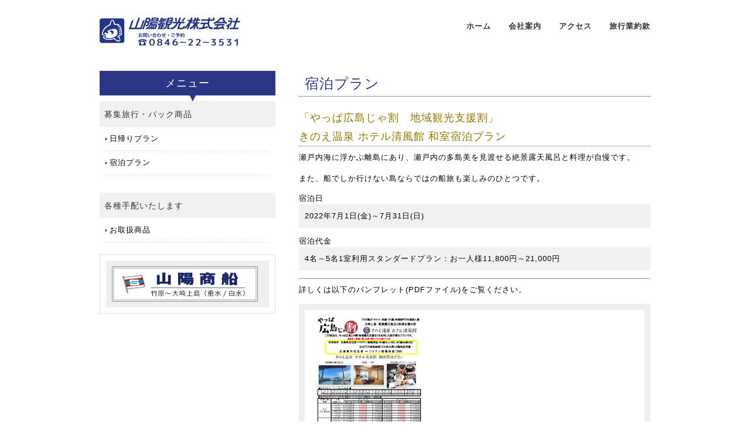

--- FILE ---
content_type: text/html
request_url: http://sanyo-kanko.jp/25plan1.html
body_size: 4647
content:
<!DOCTYPE html PUBLIC "-//W3C//DTD XHTML 1.0 Transitional//EN" "http://www.w3.org/TR/xhtml1/DTD/xhtml1-transitional.dtd">
<html xmlns="http://www.w3.org/1999/xhtml" xml:lang="ja" lang="ja">
<head>
<meta http-equiv="Content-Type" content="text/html; charset=utf-8" />
<meta http-equiv="Content-Style-Type" content="text/css" />
<meta http-equiv="Content-Script-Type" content="text/javascript" />
<meta http-equiv="imagetoolbar" content="no" />
<meta name="description" content="大崎上島・竹原・広島への旅行・バスツアー・旅のことなら山陽観光" />
<meta name="keywords" content=山陽観光,竹原,大崎上島,大久野島,旅行,宿泊,クーポン,航空券,クルージング,山陽商船,安芸津フェリー,大三島フェリー"" />
<link rel="stylesheet" href="css/common.css" type="text/css" />
<link rel="shortcut icon" href="images/favicon.ico" />
<script type="text/javascript" src="js/jquery.js"></script>
<script type="text/javascript" src="js/common.js"></script>
<title>きのえ温泉ホテル清風館　宿泊プラン｜山陽観光株式会社</title>

<script>
  (function(i,s,o,g,r,a,m){i['GoogleAnalyticsObject']=r;i[r]=i[r]||function(){
  (i[r].q=i[r].q||[]).push(arguments)},i[r].l=1*new Date();a=s.createElement(o),
  m=s.getElementsByTagName(o)[0];a.async=1;a.src=g;m.parentNode.insertBefore(a,m)
  })(window,document,'script','//www.google-analytics.com/analytics.js','ga');

  ga('create', 'UA-75027548-1', 'auto');
  ga('send', 'pageview');

</script>

</head>
<body>
<div id="container">
    <div id="header">
        <h1><a href="index.html"><img src="images/logo.gif" alt="山陽観光株式会社" /></a></h1>
        <div id="menu">
            <ul>
                <li><a href="index.html">ホーム</a></li>
                <li><a href="01kaisya.html">会社案内</a></li>
                <li><a href="02access.html">アクセス</a></li>
                <li><a href="images/jyoukensyo.pdf">旅行業約款</a></li>
            </ul>
        </div><!-- /#menu -->
    </div><!-- /#header -->
    <div id="contents">
        <div id="conR">
            <h2>宿泊プラン</h2>
                
          <h3>「やっぱ広島じゃ割　地域観光支援割」<br />きのえ温泉 ホテル清風館 和室宿泊プラン</h3>
            
          <p>瀬戸内海に浮かぶ離島にあり、瀬戸内の多島美を見渡せる絶景露天風呂と料理が自慢です。</p>
          <p>また、船でしか行けない島ならではの船旅も楽しみのひとつです。</p>
          <dl>  
            <dt>宿泊日</dt>
            <dd>2022年7月1日(金)～7月31日(日)</dd>
            
            <dt>宿泊代金</dt>
            <dd>4名～5名1室利用スタンダードプラン：お一人様11,800円～21,000円</dd>
          </dl>
          
          <hr />
          <p>詳しくは以下のパンフレット(PDFファイル)をご覧ください。</p>
          <div class="box"><a href="images/2207jyawari_plan_washitsu.pdf"><img src="images/2207jyawari_plan_washitsu_s.png" width="200" height="283" /></a></div></h3>
          
            
          <p></p>
         
          
            
            
      </div><!-- /#conL -->
        <div id="conL">
            <div class="submenu">
                <h3>メニュー</h3>
                <h4>募集旅行・パック商品</h4>
                <ul>
                    <li><a href="26higaeri.html">日帰りプラン</a></li>
                    <li><a href="25plan1.html">宿泊プラン</a></li>
                </ul>
                <h4>各種手配いたします</h4>
                <ul>
                    <li><a href="index.html">お取扱商品</a></li>
               </ul>
            </div><!-- /.submenu -->
            <div class="bnrR">
                <ul>
                    <li><a href="index.html"><img src="images/banner_sanyo.gif" alt="" /></a></li>
                </ul>
            </div><!-- /.bnrR -->
        </div><!-- /#conR -->
    </div><!-- /#contents -->
    <div id="footMenu">
         <ul>
            <li><a href="index.html">ホーム</a></li>
            <li><a href="01kaisya.html">会社案内</a></li>
            <li><a href="02access.html">アクセス</a></li>
            <li><a href="images/jyoukensyo.pdf">旅行業約款</a></li>
        </ul>
    </div><!-- /#footerMenu -->
    <div id="footer">
        <div class="copyright">Copyright &copy; SanyoKanko All Rights Reserved.</div>
    </div><!-- /#footer -->
</div><!-- /#container -->
<div id="pageTop">
    <a href="#">Page Top</a>
</div><!-- /#pageTop -->
</body>
</html>

--- FILE ---
content_type: text/css
request_url: http://sanyo-kanko.jp/css/common.css
body_size: 8839
content:
@charset "UTF-8";

/* ========BASIC======== */
html {
    overflow-y:scroll;
}

body {
    margin:0;
    padding:0;
    line-height:1.6;
    letter-spacing:1px;
    font-family:"Hiragino Kaku Gothic Pro",HiraKakuPro-W3,"ヒラギノ角ゴ Pro W3","メイリオ", Meiryo,"ＭＳ Ｐゴシック",verdana,sans-serif;
    font-size:13px;
    color:#000;
}

br {
    letter-spacing:normal;
}

a {
    color:#000;
    text-decoration:none;
}
a:hover {
    color:#917700;
    text-decoration:underline;
}

img {
    border:0;
    vertical-align:bottom;
}

h1,h2,h3,h4,h5,h6 {
    margin:0;
}

h2 {
	clear:both;
	color:#2b3687;
	font-size:24px;
	font-weight:normal;
	line-height:1.8;
	border-bottom: 1px dotted #2b3687;
	padding: 0 10px;
}

h3 {
    clear:both;
    margin:50px 0 0 0;
    font-size:18px;
    font-weight:normal;
    color:#917700;
    line-height:1.8;
    border-bottom:1px dotted #917700;
}
h2 + h3 {
    margin-top:20px;
}
h3:first-child {
    margin-top:0;
}

h3 + h4 {
    margin-top:10px;
}
h4 {
    margin:30px 0 0 0;
    color:#333;
    font-weight:bold;
    font-size:16px;
    line-height:2.0;
    border:0;
}

h5 {
    line-height:2.0;
    font-size:14px;
    color:#000;
    font-weight:normal;
}

h6 {
    font-size:14px;
    font-weight:normal;
    color:#917700;
    line-height:2.0;
}

p {
    margin:0.5em 0 1em 0;
    line-height:1.8;
}

ul,ol,dl {
    margin:10px 0;
    padding:0;
}

li {
    padding:0;
    margin:0 0 0 30px;
}

dt {
    margin:0;
    padding:0;
}

dd {
    margin:0 0 1em 0;
    padding:10px;
    background:#f1f1f1;
}

table {
    width:600px;
    margin:10px 0;
    border-collapse:collapse;
    border:1px solid #999;
    border-spacing:0;
    line-height:1.8;
}

table th {
	padding:5px;
	border:1px solid #999;
	border-width:0 0 1px 1px;
	background:#EFEBEF;
	font-weight:bold;
	text-align:center;
}

table td {
	padding:5px;
	border:1px solid #999;
	border-width:0 0 1px 1px;
	text-align:center;
}

/* ========TEMPLATE LAYOUT======== */
#container {
    width:100%;
    margin:0 auto;
    background:#fff;
}

#header {
    position:relative;
    width:940px;
    margin:0 auto;
}

#menu {
    position:absolute;
    right:0;
    top:35px;
}

#contents {
    clear:both;
    overflow:hidden;
    width:940px;
    padding:10px 0;
    margin:0 auto;
}

#conL {
    float:left;
    width:300px;
}

#conR {
    float:right;
    width:600px;
}

#footMenu {
    clear:both;
    width:940px;
    margin:30px auto 0 auto;
}

#footer {
    clear:both;
    width:940px;
    margin:0 auto;
}

/* ========HEADER CUSTOMIZE======== */
#header h1 {
    margin:0;
    padding:30px 0;
    font-size:30px;
    color:#770000;
    line-height:1.0;
}

#header h1 a {
    color:#770000;
}

#header h1 a:hover {
    color:#770000;
}

/* ========MENU CUSTOMIZE======== */
#menu ul {
    margin:0;
    padding:0;
    list-style:none;
}

#menu li {
    overflow:hidden;
    float:left;
    margin:0;
    padding:0 0 0 30px;
}

#menu li a {
    display:block;
    font-weight:bold;
    color:#333;
    outline:none;
    text-decoration:none;
}

#menu li a:hover {
    color:#333;
    border-bottom:3px solid #917700;
    text-decoration:none;
}

/* ========HEADIMAGE CUSTOMIZE======== */
#slide {
    position:relative;
    overflow:hidden;
    padding-bottom:25px;
}

.slidePrev {
    position:absolute;
    cursor:pointer;
    z-index:100;
}

.slideNext {
    position:absolute;
    cursor:pointer;
    z-index:100;
}

.slidePrev img {
    position:absolute;
    width:50px;
    height:60px;
}

.slideNext img {
    position:absolute;
    width:50px;
    height:60px;
}

.slideInner {
    position:relative;
    margin:0;
    padding:0;
}
.slideInner li {
    float:left;
    margin:0;
    padding:0;
    list-style:none;
}
.slideInner li img {
    margin:0 5px;
    padding:0;
}

.filterPrev {
    position:absolute;
    left:0;
    opacity:0.5;
    filter:alpha(opacity=50);
    background-color:#fff;
}

.filterNext {
    position:absolute;
    right:0;
    opacity:0.5;
    filter:alpha(opacity=50);
    background-color:#fff;
}

.controlNav {
      position:absolute;
      float:left;
      left:50%;
      bottom:0;
}
.controlNav span {
      position:relative;
      left:-50%;
      float:left;
      margin:5px;
      -webkit-border-radius:5px;
      -moz-border-radius:5px;
      border-radius:5px;
      width:10px;
      height:10px;
      overflow:hidden;
      -webkit-box-shadow:1px 1px 2px rgba(0, 0, 0, 0.5) inset;
      -moz-box-shadow:1px 1px 2px rgba(0, 0, 0, 0.5) inset;
      box-shadow:1px 1px 2px rgba(0, 0, 0, 0.5) inset;
      background:#eee;
      text-indent:-9999px;
      vertical-align:middle;
}
.controlNav span:hover {
      background:#ccc;
      cursor:pointer;
}
.controlNav span.current {
      -webkit-box-shadow:1px 1px 2px rgba(0, 0, 0, 0.5) inset, 0 0 2px rgba(133, 209, 198, 0.5);
      -moz-box-shadow:1px 1px 2px rgba(0, 0, 0, 0.5) inset, 0 0 2px rgba(133, 209, 198, 0.5);
      box-shadow:1px 1px 2px rgba(0, 0, 0, 0.5) inset, 0 0 2px rgba(133, 209, 198, 0.5);
      background:#0099cc;
}

/* ========MAINCONTENTS CUSTOMIZE======== */
/* TOPNAVI CUSTOMIZE */
.topNavi {
    overflow:hidden;
    position:relative;
    margin-left:-20px;
    margin-top:20px;
    margin-bottom:20px;
}

* html .topNavi {
    height:1em;
    overflow:visible;
}

.topNaviColumn {
    display:inline;
    width:298px;
    float:left;
    margin-left:20px;
}

.topNaviImg {
    margin:0;
    padding:0;
}

.topNaviDetail {
    position:absolute;
    bottom:0;
    width:280px;
    text-align:right;
}

.topNaviDetail a {
    padding:0 0 0 7px;
    background:url("../images/bg_arrow.gif") no-repeat left 50%;
}

.topNaviCon {
    position:relative;
    border-left:1px solid #ddd;
    border-right:1px solid #ddd;
    border-bottom:1px solid #ddd;
    padding:0 0 2em 0;
}

.topNavi h2 {
	padding:10px 0;
	color:#fff;
	font-size:14px;
	background-color: #2b3687;
	text-align: center;
}

.topNavi p {
    margin:10px;
}

.topNaviPhoto img {
    margin:10px 8px 0 8px;
}

/* INFORMATION CUSTOMIZE */
.information {
    margin-bottom:20px;
}

.information dl {
    margin:0;
}
.information dt {
    float:left;
    padding-top:5px;
}

.information dd {
    margin:0 0 5px 0;
    padding:5px 0px 5px 9em;
    border-bottom:1px solid #ddd;
    background:none;
}

/* SUBMENU CUSTOMIZE */
.submenu h3 {
	position:relative;
	text-align:center;
	margin:0;
	padding:12px 0;
	line-height:1.0;
	color:#FFFFFF;
	border:none;
	background-color: #2b3687;
}
.submenu h3:after {
	content:'▼';
	position:absolute;
	bottom:-13px;
	left:50%;
	float:left;
	color:#2b3687;
}

.submenu h4 {
	padding:8px;
	font-weight:normal;
	font-size:14px;
	background:#f1f1f1;
}
.submenu ul {
    margin:0 10px;
    padding:0;
}
.submenu li {
    margin:0;
    padding:0 0 0 7px;
    list-style:none;
    border-bottom:1px dotted #ddd;
    background:url("../images/bg_arrow.gif") no-repeat left 50%;
}
.submenu li a {
    display:block;
    padding:10px 0;
    text-decoration:none;
}

.submenu p {
    margin:10px;
}

/* BANNER CUSTOMIZE */
.bnrL {
    margin:20px 0;
}

.bnrL ul {
    margin:0 -15px 0 0;
    padding:0;
    overflow:hidden;
}

.bnrL li {
    float:left;
    margin:0 15px 0 0;
    padding:0;
    list-style:none;
    margin-bottom:10px;
}

.bnrR {
    width:278px;
    margin:20px 0;
    padding:10px;
    border:1px solid #ddd;
}

.bnrR ul {
    margin:0 0 -10px 0;
    padding:0;
}

.bnrR li {
    margin:0;
    padding:10px;
    list-style:none;
    margin-bottom:10px;
    background:#eee;
}

/* BOX CUSTOMIZE */
.box {
    overflow:hidden;
    margin:10px 0;
    padding:10px;
    border:10px solid #eee;
}

.box h4 {
    margin-top:0;
}

.box img {
    float:left;
}

.box p {
    margin-left:210px;
}

.first {
    margin-top:0;
}

/* ========FOOTMENU CUSTOMIZE======== */
#footMenu ul {
    margin:5px 0;
    padding:20px 0;
    text-align:center;
    border-top:1px solid #ddd;
}

#footMenu li {
    display:inline;
    margin:0 0 0 20px;
    list-style:none;
}

#footMenu li a {
    color:#000;
    text-decoration:none;
}

#footMenu li a:hover {
    color:#666;
    text-decoration:underline;
}

/* ========FOOTER CUSTOMIZE======== */
.copyright {
    font-style:normal;
    font-size:11px;
    color:#999;
    line-height:3.0;
    text-align:center;
}

/* ========PAGRTOP CUSTOMIZE========= */
#pageTop {
    position:fixed;
    right:20px;
    bottom:20px;
}

#pageTop a {
	display:block;
	padding:30px 30px 30px 42px;
	color:#fff;
	font-size:11px;
	text-decoration:none;
	-webkit-border-radius:10px;
	-moz-border-radius:10px;
	border-radius:10px;
	background-color: #2b3687;
	background-image: url(../images/bg_pagetop.gif);
	background-repeat: no-repeat;
	background-position: 30px 50%;
}
#pageTop a:hover {
	background:#2b3687 url("../images/bg_pagetop.gif") 30px 50% no-repeat;
}
S

--- FILE ---
content_type: application/javascript
request_url: http://sanyo-kanko.jp/js/common.js
body_size: 13576
content:
/* ===================================================================

 * ロールオーバー

=================================================================== */
$.fn.rollover = function() {
    return this.each(function() {
        // 画像名を取得
        var src = $(this).attr('src');
        //すでに画像名に「_on.」が付いていた場合、ロールオーバー処理をしない
        if (src.match('_on.')) return;
        // ロールオーバー用の画像名を取得（_onを付加）
        var src_on = src.replace(/^(.+)(\.[a-z]+)$/, "$1_on$2");
        // 画像のプリロード（先読み込み）
        $('').attr('src', src_on);
        // ロールオーバー処理
        $(this).hover(
            function() { $(this).attr('src', src_on); },
            function() { $(this).attr('src', src); }
        );
    });
};


/* ===================================================================

 * ページトップへの戻り

=================================================================== */
$(function(){
    // スクロールすると表示するエリア
    var element = $('#pageTop');
    // スクロール量の設定
    var position = 400; // 単位：px
    // スクロールすると表示するエリアを非表示
    element.hide();
    $(window).scroll(function(){
        // スクロールすると表示させる
        if ($(this).scrollTop() > position) {
            $(element).fadeIn();
        } else {
            $(element).fadeOut();
        }
    });
});


/* ===================================================================

 * スムーススクロール

=================================================================== */
$(function(){
    // #で始まるアンカーをクリックした場合に処理
    $('a[href^=#]').click(function() {
        // スクロールの速度
        var speed = 400;// ミリ秒
        // アンカーの値取得
        var href= $(this).attr("href");
        // 移動先を取得
        var target = $(href == "#" || href == "" ? 'html' : href);
        // 移動先を数値で取得
        var position = target.offset().top;
        // スムーススクロール
        $('body,html').animate({scrollTop:position}, speed, 'swing');
        return false;
    });
});


/* ===================================================================

 * スライドショー

=================================================================== */
$.fn.slideshow = function (options) {
    // 初期値
    var o = $.extend({
        autoSlide    : true,
        type         : 'repeat',
        interval     : 3000,
        duration     : 500,
        easing       : 'swing',
        imgHoverStop : true,
        navHoverStop : true,
        prevPosition : 0,
        nextPosition : 0,
        baseWidth    : 0
    }, options);

    // セレクタ設定
    var $slider     = $(this),
        $container  = $slider.find('.slideInner'),
        $element    = $container.children(),
        $prevNav    = $slider.find('.slidePrev'),
        $nextNav    = $slider.find('.slideNext'),
        $prevImg    = $slider.find('.slidePrev img'),
        $nextImg    = $slider.find('.slideNext img'),
        $controlNav = $slider.find('.controlNav');

    // 変数設定
    var windowWidth,
        slideWidth,
        totalWidth,
        slidePosition,
        filterWidth,
        filterHeight,
        imgMargin,
        imgPadding,
        prevImgWidth,
        prevImgHeight,
        prevImgYPosition,
        prevImgXPosition,
        nextImgWidth,
        nextImgHeight,
        nextImgYPosition,
        nextImgXPosition,
        count = 1,
        imgNum = 1,
        slideCount = 1,
        stopFlag = false;

    // フィルター設置
    $slider.append('<div class="filterPrev"></div><div class="filterNext"></div>');
    var $filterPrev = $slider.find('.filterPrev'),
        $filterNext = $slider.find('.filterNext');

    // スライド画像複製
    $('li', $container).clone().prependTo($container);
    $('li', $container).clone().appendTo($container);

    // 最後の画像を最初に移動
    $('li:last-child', $container).prependTo($container);

    // スライドの標準サイズ設定
    if(o.baseWidth == 0) {
        o.baseWidth = $element.width();
    }

    // ストップモード時PREVボタン非表示
    if (o.type == 'stop') {
        $prevNav.hide();
    }

    // スライド設置
    $(window).on('load resize', function(){
        windowWidth = $(window).width();
        if(windowWidth < o.baseWidth){
            $slider.find('img').css({width : windowWidth});
       }

        // 各値取得
        slideWidth = $slider.find('li').outerWidth(true);
        totalWidth = ($slider.find('li').length * slideWidth);
        imgMargin = parseInt($element.find('img').css('margin-left'));
        imgPadding = parseInt($element.find('img').css('padding-left'));
        slidePosition = ((windowWidth - totalWidth ) / 2) - (slideWidth / 2);
        filterWidth = ((windowWidth - slideWidth) / 2) - (imgMargin + imgPadding);
        filterHeight = $slider.find('li').height();
        prevImgWidth = parseInt($prevImg.css('width'));
        prevImgHeight = parseInt($prevImg.css('height'));
        prevImgYPosition = (filterHeight- prevImgHeight) / 2;
        prevImgXPosition = filterWidth - prevImgWidth + o.prevPosition;
        nextImgWidth = parseInt($nextImg.css('width'));
        nextImgHeight = parseInt($nextImg.css('height'));
        nextImgYPosition = (filterHeight- nextImgHeight) / 2;
        nextImgXPosition = filterWidth - nextImgWidth + o.nextPosition;

        // CSS
        $slider.css({
            'width' : 100 + '%',
            'height' : filterHeight
        });
        $container.css({
            'float' : 'left',
            'width' : totalWidth,
            'top'   : '0',
            'left'  : slidePosition,
             'margin-left'  : -slideWidth
       });

        $element.css({'width' : slideWidth , 'height' : filterHeight});
        $prevNav.css({'width' : filterWidth , 'height' : filterHeight});
        $prevNav.css({'top' : '0' , 'left' : '0'});
        $prevImg.css({'top' : prevImgYPosition , 'left' : prevImgXPosition});
        $nextNav.css({'width' : filterWidth , 'height' : filterHeight});
        $nextNav.css({'top' : '0' , 'right' : '0'});
        $nextImg.css({'top' : nextImgYPosition , 'right' : nextImgXPosition});
        $filterPrev.css({'width' : filterWidth , 'height' : filterHeight});
        $filterNext.css({'width' : filterWidth , 'height' : filterHeight});

        // タッチパネルはPREV/NEXTボタン非表示
        if('ontouchstart' in document) {
            $prevNav.hide();
            $prevImg.hide();
            $nextNav.hide();
            $nextImg.hide();
        }
    });

    // コントールナビデザイン
    var controlNavDesign = function () {
        $controlNav.children('span').removeClass('current');
        $controlNav.children('span:eq(' + (count -1) + ')').addClass('current');
    };

    // 自動切り替えスタート
    var start;
    var startTimer = function () {
        start = setInterval(function(){
            nextSlide(slideCount);
        },o.interval);
    };

    // 自動切り替えストップ
    var stopTimer = function () {
         clearInterval(start);
    };

    // ストップ機能
    var slideStop = function () {
        if (o.type == 'stop') {
            if(count >= $element.length){
                $nextNav.hide();
                stopTimer();
                stopFlag = true;
            }else{
                $nextNav.show();
            }
            if(count == 1){
                $prevNav.hide();
            }else{
                $prevNav.show();
            }
        }
    };

    // カウンター
     var counter = function () {
        if(count > $element.length){
            count = 1;
        }
         if(count == 0){
            count = $element.length;
        }
        slideCount = 1;
    };

    // 左方向スライド
    var prevSlide = function (slideCount) {
        stopTimer();
        $container.not(':animated').animate({
            marginLeft:parseInt($container.css('margin-left')) + (slideWidth * slideCount) + 'px'
        },o.duration,o.easing,
        function(){
            for(i=0; i < slideCount; i++){
                $('li:last-child', $container).prependTo($container);
            }
            $container.css('margin-left',-slideWidth + 'px');
        });
        count = count - slideCount;
        counter();
        controlNavDesign();
        slideStop();
        if(!o.navHoverStop && !stopFlag && o.autoSlide) {
            startTimer();
        }
        if(!stopFlag && o.autoSlide) {
            startTimer();
        }
    }

    // 右方向スライド
    var nextSlide = function (slideCount) {
        stopTimer();
        $container.not(':animated').animate({
            marginLeft:parseInt($container.css('margin-left')) - (slideWidth * slideCount) + 'px'
        },o.duration,o.easing,
        function(){
            for(i=0; i < slideCount; i++){
                $('li:first-child', $container).appendTo($container);
            }
            $container.css('margin-left',-slideWidth + 'px');
        });
        count = count + slideCount;
        counter();
        controlNavDesign();
        slideStop();
        if(!o.navHoverStop && !stopFlag && o.autoSlide) {
            startTimer();
        }
        if(!stopFlag && o.autoSlide) {
            startTimer();
        }
    }

    // 戻るボタン
    $prevNav.click(function(){
        if($container.is(':animated')) {
            return false;
        }
        prevSlide(slideCount);
   });

    // 進むボタン
    $nextNav.click(function(){
        if($container.is(':animated')) {
            return false;
        }
        nextSlide(slideCount);
    });

    // コントローラー生成
    $element.each(function (e) {
        $('<span/>').text(e + 1).appendTo($controlNav)
        .click(function () {
            if($container.is(':animated')) {
                return false;
            }
            if((e + 1) == count) { return false; }
            // 左方向スライド
            if((e + 1) < count) {
                slideCount = count - (e + 1);
                prevSlide(slideCount);
            }
            // 右方向スライド
            if((e + 1) > count) {
                slideCount = (e + 1) - count;
                nextSlide(slideCount);
            }
        });
    });
    $controlNav.find('span:first-child').addClass('current');

    // タッチパネルはホバー動作無効
    if(!('ontouchstart' in document)) {
        // 画像にホバーした際の動作
        if(o.imgHoverStop){
            $container.hover(function() {
                stopTimer();
            },function() {
                if(!stopFlag && o.autoSlide) {
                    startTimer();
                }
            });
        }

        // ナビゲーションにホバーした際の動作
        if(o.navHoverStop){
            $prevNav.hover(function() {
                stopTimer();
            },function() {
                if(!stopFlag && o.autoSlide) {
                    stopTimer();
                    startTimer();
                }
            });

            $nextNav.hover(function() {
                stopTimer();
            },function() {
                if(!stopFlag && o.autoSlide) {
                    stopTimer();
                    startTimer();
                }
            });

            $controlNav.hover(function() {
                stopTimer();
            },function() {
                if(!stopFlag && o.autoSlide) {
                    stopTimer();
                    startTimer();
                }
            });
        }
    }

    // タッチパネル設定
    $slider.find('li').on('touchstart', touchStart);
    $slider.find('li').on('touchmove' , touchMove);

    // タップした位置をメモリーする
    function touchStart(e) {
        var pos = Position(e);
        $slider.find('li').data('memory',pos.x);
    }

    // スワイプ（タップした位置からプラスかマイナスかで左右移動を判断）
    function touchMove(e) {
        // 位置情報を取得
        var pos = Position(e);
        // 左から右へスワイプ
        if( pos.x > $slider.find('li').data('memory') ){
            if($container.is(':animated')) {
                return false;
            }
            prevSlide(slideCount);
        // 右から左へスワイプ
        }else{
            if($container.is(':animated')) {
                return false;
            }
            nextSlide(slideCount);
        }
    }

    // 現在位置を取得
    function Position(e){
        var x = Math.floor(e.originalEvent.touches[0].pageX)
        var y = Math.floor(e.originalEvent.touches[0].pageY);
        var pos = {'x' : x , 'y' : y};
        return pos;
    }

    // 自動スタート設定
    if(o.autoSlide){
        startTimer();
    }
};


/* ===================================================================

 * コンテンツの高さを揃える

=================================================================== */
$.fn.uniformHeight = function() {
    var maxHeight = 0;
    this.each(function() {
        var thisHeight = $(this).height();
        if(thisHeight > maxHeight){
            maxHeight = thisHeight;
        }
    });
    $(this).height(maxHeight);
};

--- FILE ---
content_type: text/plain
request_url: https://www.google-analytics.com/j/collect?v=1&_v=j102&a=1812517633&t=pageview&_s=1&dl=http%3A%2F%2Fsanyo-kanko.jp%2F25plan1.html&ul=en-us%40posix&dt=%E3%81%8D%E3%81%AE%E3%81%88%E6%B8%A9%E6%B3%89%E3%83%9B%E3%83%86%E3%83%AB%E6%B8%85%E9%A2%A8%E9%A4%A8%E3%80%80%E5%AE%BF%E6%B3%8A%E3%83%97%E3%83%A9%E3%83%B3%EF%BD%9C%E5%B1%B1%E9%99%BD%E8%A6%B3%E5%85%89%E6%A0%AA%E5%BC%8F%E4%BC%9A%E7%A4%BE&sr=1280x720&vp=1280x720&_u=IEBAAEABAAAAACAAI~&jid=65383164&gjid=169982156&cid=1998983632.1768953948&tid=UA-75027548-1&_gid=439236863.1768953948&_r=1&_slc=1&z=1937179323
body_size: -284
content:
2,cG-H98F1CD3H5